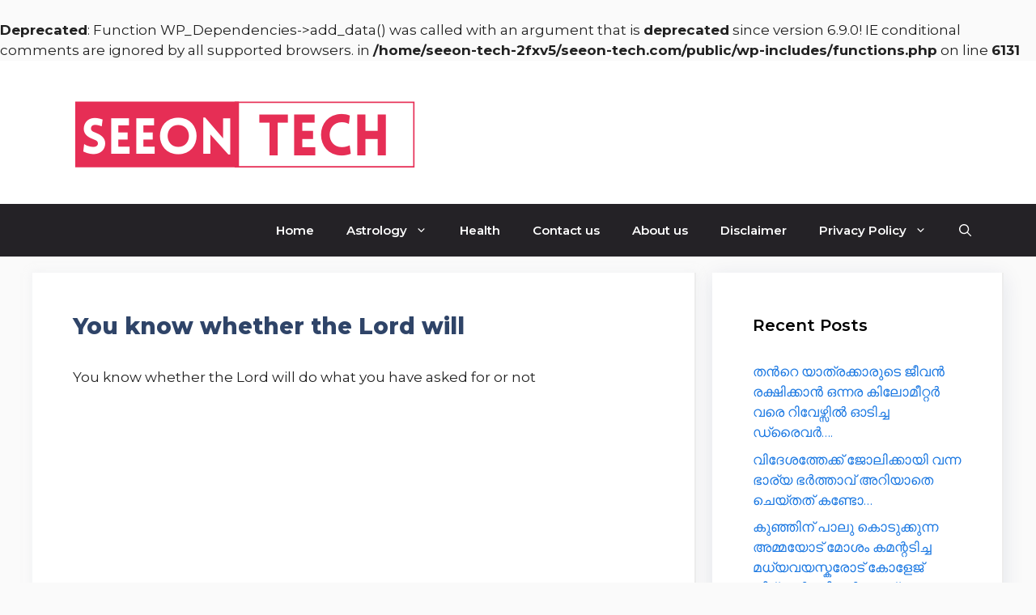

--- FILE ---
content_type: text/html; charset=utf-8
request_url: https://www.google.com/recaptcha/api2/aframe
body_size: 268
content:
<!DOCTYPE HTML><html><head><meta http-equiv="content-type" content="text/html; charset=UTF-8"></head><body><script nonce="jGhD4C8qFXZ6w9q2qJt5fg">/** Anti-fraud and anti-abuse applications only. See google.com/recaptcha */ try{var clients={'sodar':'https://pagead2.googlesyndication.com/pagead/sodar?'};window.addEventListener("message",function(a){try{if(a.source===window.parent){var b=JSON.parse(a.data);var c=clients[b['id']];if(c){var d=document.createElement('img');d.src=c+b['params']+'&rc='+(localStorage.getItem("rc::a")?sessionStorage.getItem("rc::b"):"");window.document.body.appendChild(d);sessionStorage.setItem("rc::e",parseInt(sessionStorage.getItem("rc::e")||0)+1);localStorage.setItem("rc::h",'1769224859198');}}}catch(b){}});window.parent.postMessage("_grecaptcha_ready", "*");}catch(b){}</script></body></html>